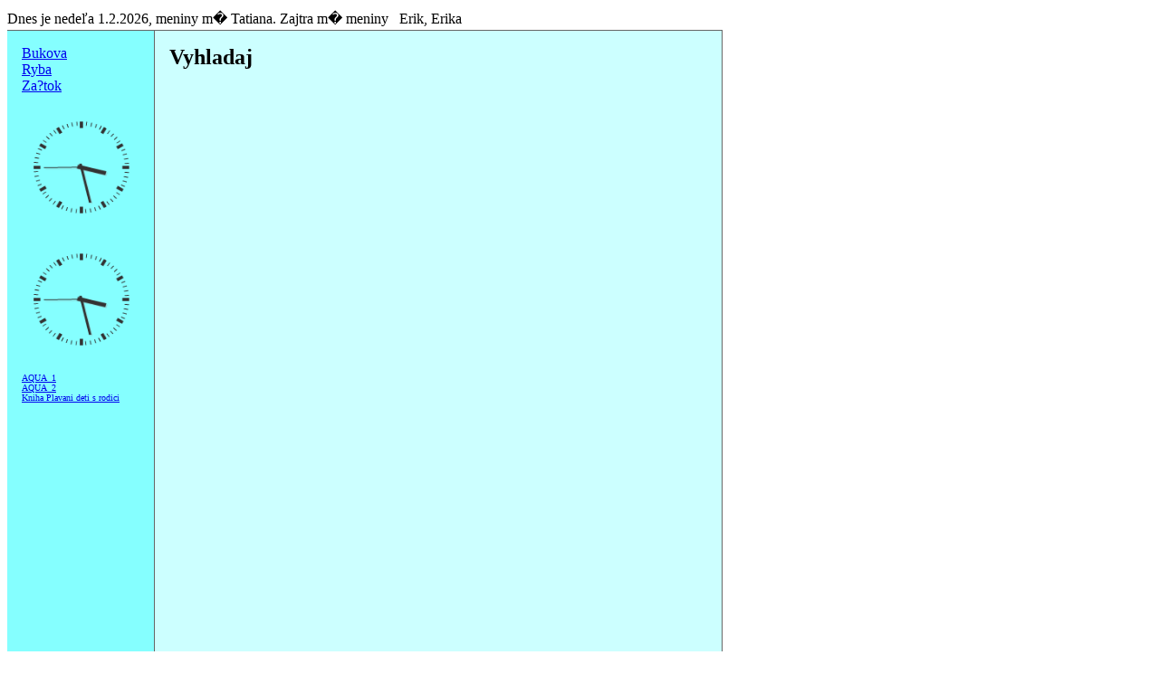

--- FILE ---
content_type: text/html; charset=UTF-8
request_url: http://www.hecko.sk/
body_size: 4387
content:
<!--  /* test nacitania stranky zaciatok testu
test nacitania stranky Koniec zaciatku nacitannia
*/  -->


<TABLE width="790" cellspacing="0" height="25" cellpadding="0">
<TR><TD>  <script src="http://c.pocitadlo.sk/?cid=41198dab757b24c" type="text/javascript"></script><noscript><div><a href="http://www.pocitadlo.sk/"><img src="http://c1.pocitadlo.sk/?cid=41198dab757b24c" alt="Pocitadlo.sk" style="border:none" /></a></div></noscript> Dnes je nede&#X13e;a&nbsp;1.2.2026,&nbsp;meniny&nbsp;m�&nbsp;Tatiana. Zajtra m� meniny &nbsp;&nbsp;Erik,&nbsp;Erika</TD></TR></TABLE><TABLE width="790" cellspacing="0" height="100%" cellpadding="16"><TR>
<TD width="213" valign="top" style="background-color:#85FFFF; border-top: 1px solid #666666;"><p align="left">
<a class=menu href="index.php?kap=bukova">Bukova</a><br>
<a class=menu href="index.php?kap=ryba">Ryba</a><br>
<a class=menu href="index.php?kap=zaciatok_hecko">Za?tok</a><br>
</p>


<!-- nefunguje pod Mozillou 
<p align="center"> Presn ?: </p>

<p align="center"><font face="Verdana" size="1">
 <object  classid="clsid:D27CDB6E-AE6D-11cf-96B8-444553540000"  codebase="http://download.macromedia.com/pub/shockwave/cabs/flash/swflash.cab#version=6,0,0,0"
 WIDTH="130" HEIGHT="130" id="relog0" ALIGN>
  <param name="_cx" value="3440">
  <param name="_cy" value="3440">
  <param name="FlashVars" value="">
  <param name="Movie" value="flash/relog.swf">
  <param name="Src" value="flash/relog.swf">
  <param name="WMode" value="Transparent">
  <param name="Play" value="0">
  <param name="Loop" value="-1">
  <param name="Quality" value="High">
  <param name="SAlign" value>
  <param name="Menu" value="0">
  <param name="Base" value>
  <param name="AllowScriptAccess" value="always">
  <param name="Scale" value="ShowAll">
  <param name="DeviceFont" value="0">
  <param name="EmbedMovie" value="0">
  <param name="BGColor" value="FFFFFF">
  <param name="SWRemote" value>
  <param name="MovieData" value>
  <param name="SeamlessTabbing" value="1">

</object>

-->


<p align="center"><font face="Verdana" size="1">
<object type="application/x-shockwave-flash" data="flash/relog.swf"
width="130" height="130">
 <param name="movie" value="flash/relog.swf"/>
 <param name="WMode" value="Transparent">
 <param name="BGColor" value="FFFFFF"> 
 <img src="flash/g.jpg" width="130" height="130" alt="hodiny" />
  
</object>
  
<!-- Hodiny2 - hod2.swf -->  
  
<p align="center"><font face="Verdana" size="1">
<object type="application/x-shockwave-flash" data="flash/hod2.swf"
width="130" height="130">
 <param name="movie" value="flash/hod2.swf"/>
 <param name="WMode" value="Transparent">
 <param name="BGColor" value="FFFFFF"> 
 <img src="flash/g.jpg" width="130" height="130" alt="hodiny" />
 
 </object>
 

<p align="left">
<a class=menu href=http://www.supernavigator.sk/navigator/profile_firm.php?id=12008878&noLangs>AQUA_1</a><br>
<a class=menu href="http://www.aquaskola.sk/babykurz.html">AQUA_2</a><br>
<a class=menu href=http://www.elita.sk/detail.php?id=29067&PHPSESSID=8764aed8c92f368c2e823ebf8a4c3d14>Kniha Plavani deti s rodici</a><br>
</p>


<TD width="100%" valign="TOP" style="background-color: #CCFFFF; border-left: 1px solid #666666; border-top: 1px solid #666666; border-right: 1px solid #666666;">

<h2>Vyhladaj</h2>


<!-- VYnecane pocitadlo 
<script src="http://c.pocitadlo.sk/?cid=41198dab757b24c" type="text/javascript"></script><noscript><div><a href="http://www.pocitadlo.sk/"><img src="http://c1.pocitadlo.sk/?cid=41198dab757b24c" alt="Pocitadlo.sk" style="border:none" /></a></div></noscript>

-->

<!-- skuska kodu vyhladavaca -->
<!-- Search Google 
<center>
<form method="get" action="http://www.google.com/custom" target="_top">
<table bgcolor="#FFFFFF"><tr><td>
<a href="http://www.google.com/">
<img src="http://www.google.com/logos/Logo_25wht.gif" border="0"
alt="Google" align="middle"></img></a>
<input type="text" name="q" size="25" maxlength="255" value=""></input>
<input type="submit" name="btnG" value="Google Search"></input>
</td></tr></table>
</form></center> -->
<!-- Search Google -->











</TD>

</TR>
</TABLE>



<!--  /* zobrazenie testu nacitania stranky dava sa na koniec kodu
Nacitanie stranky trvalo:0.003 sekundkoniec zobrazenia nacitania stranky
*/  -->


